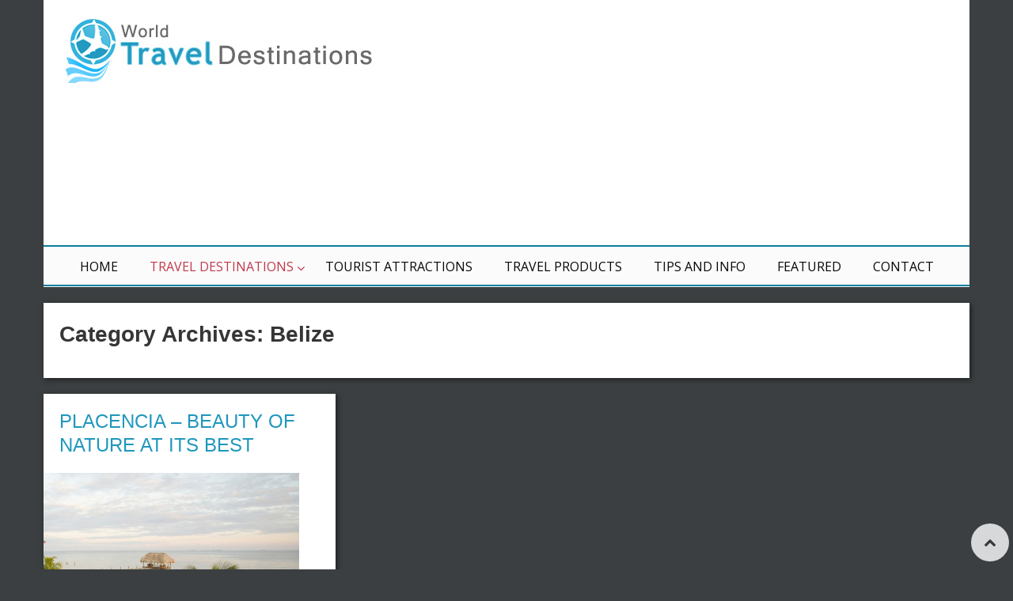

--- FILE ---
content_type: text/html; charset=UTF-8
request_url: https://www.traveldest.org/category/destinations/north-america/belize
body_size: 9781
content:
<!DOCTYPE html>
<!-- Pravda theme. A ZERGE design (http://www.color-theme.com - http://themeforest.net/user/ZERGE) - Proudly powered by WordPress (http://wordpress.org) -->

<!--[if IE 7]>
<html class="ie ie7" dir="ltr" lang="en-US" prefix="og: https://ogp.me/ns#">
<![endif]-->
<!--[if IE 8]>
<html class="ie ie8" dir="ltr" lang="en-US" prefix="og: https://ogp.me/ns#">
<![endif]-->
<!--[if !(IE 7) | !(IE 8)  ]><!-->
<html dir="ltr" lang="en-US" prefix="og: https://ogp.me/ns#">
<!--<![endif]-->

<head>

<meta http-equiv="Content-Type" content="text/html; charset=utf-8"/>
<meta name="viewport" content="width=device-width, initial-scale=1.0">

<link rel="profile" href="http://gmpg.org/xfn/11" />
<link rel="pingback" href="https://www.traveldest.org/xmlrpc.php" /> 


<title>Belize | TravelDest</title>
<!-- Start of StatCounter Code -->
<script type="text/javascript">
var sc_project=5724019; 
var sc_invisible=1; 
var sc_security="1a686f3e"; 
</script>

<script type="text/javascript"
src="http://www.statcounter.com/counter/counter_xhtml.js"></script><noscript><div
class="statcounter"><a title="wordpress counter"
class="statcounter"
href="http://www.statcounter.com/wordpress.com/"><img
class="statcounter"
src="http://c.statcounter.com/5724019/0/1a686f3e/1/"
alt="wordpress counter" /></a></div></noscript>
<!-- End of StatCounter Code --><!-- Fav and touch icons -->
<link rel="shortcut icon" href="http://www.traveldest.org/wp-content/uploads/favicon-1.ico">
<link href="" rel="apple-touch-icon" /><link href="" rel="apple-touch-icon" sizes="76x76" /><link href="" rel="apple-touch-icon" sizes="120x120" /><link href="" rel="apple-touch-icon" sizes="152x152" /><!--[if IE 7]>
<link rel="stylesheet" href="https://www.traveldest.org/wp-content/themes/wp-pravda/css/font-awesome-ie7.min.css">
<![endif]-->

		<!-- All in One SEO 4.5.4 - aioseo.com -->
		<meta name="robots" content="max-image-preview:large" />
		<link rel="canonical" href="https://www.traveldest.org/category/destinations/north-america/belize" />
		<meta name="generator" content="All in One SEO (AIOSEO) 4.5.4" />
		<meta name="google" content="nositelinkssearchbox" />
		<script type="application/ld+json" class="aioseo-schema">
			{"@context":"https:\/\/schema.org","@graph":[{"@type":"BreadcrumbList","@id":"https:\/\/www.traveldest.org\/category\/destinations\/north-america\/belize#breadcrumblist","itemListElement":[{"@type":"ListItem","@id":"https:\/\/www.traveldest.org\/#listItem","position":1,"name":"Home","item":"https:\/\/www.traveldest.org\/","nextItem":"https:\/\/www.traveldest.org\/category\/destinations#listItem"},{"@type":"ListItem","@id":"https:\/\/www.traveldest.org\/category\/destinations#listItem","position":2,"name":"Travel Destinations","item":"https:\/\/www.traveldest.org\/category\/destinations","nextItem":"https:\/\/www.traveldest.org\/category\/destinations\/north-america#listItem","previousItem":"https:\/\/www.traveldest.org\/#listItem"},{"@type":"ListItem","@id":"https:\/\/www.traveldest.org\/category\/destinations\/north-america#listItem","position":3,"name":"North America","item":"https:\/\/www.traveldest.org\/category\/destinations\/north-america","nextItem":"https:\/\/www.traveldest.org\/category\/destinations\/north-america\/belize#listItem","previousItem":"https:\/\/www.traveldest.org\/category\/destinations#listItem"},{"@type":"ListItem","@id":"https:\/\/www.traveldest.org\/category\/destinations\/north-america\/belize#listItem","position":4,"name":"Belize","previousItem":"https:\/\/www.traveldest.org\/category\/destinations\/north-america#listItem"}]},{"@type":"CollectionPage","@id":"https:\/\/www.traveldest.org\/category\/destinations\/north-america\/belize#collectionpage","url":"https:\/\/www.traveldest.org\/category\/destinations\/north-america\/belize","name":"Belize | TravelDest","inLanguage":"en-US","isPartOf":{"@id":"https:\/\/www.traveldest.org\/#website"},"breadcrumb":{"@id":"https:\/\/www.traveldest.org\/category\/destinations\/north-america\/belize#breadcrumblist"}},{"@type":"Organization","@id":"https:\/\/www.traveldest.org\/#organization","name":"TravelDest","url":"https:\/\/www.traveldest.org\/"},{"@type":"WebSite","@id":"https:\/\/www.traveldest.org\/#website","url":"https:\/\/www.traveldest.org\/","name":"TravelDest","description":"World Travel Destinations","inLanguage":"en-US","publisher":{"@id":"https:\/\/www.traveldest.org\/#organization"}}]}
		</script>
		<!-- All in One SEO -->

<link rel='dns-prefetch' href='//cdnjs.cloudflare.com' />
<link rel='dns-prefetch' href='//fonts.googleapis.com' />
<link rel="alternate" type="application/rss+xml" title="TravelDest &raquo; Feed" href="https://www.traveldest.org/feed" />
<link rel="alternate" type="application/rss+xml" title="TravelDest &raquo; Comments Feed" href="https://www.traveldest.org/comments/feed" />
<link rel="alternate" type="application/rss+xml" title="TravelDest &raquo; Belize Category Feed" href="https://www.traveldest.org/category/destinations/north-america/belize/feed" />
<script type="text/javascript">
/* <![CDATA[ */
window._wpemojiSettings = {"baseUrl":"https:\/\/s.w.org\/images\/core\/emoji\/14.0.0\/72x72\/","ext":".png","svgUrl":"https:\/\/s.w.org\/images\/core\/emoji\/14.0.0\/svg\/","svgExt":".svg","source":{"concatemoji":"https:\/\/www.traveldest.org\/wp-includes\/js\/wp-emoji-release.min.js?ver=6.4.7"}};
/*! This file is auto-generated */
!function(i,n){var o,s,e;function c(e){try{var t={supportTests:e,timestamp:(new Date).valueOf()};sessionStorage.setItem(o,JSON.stringify(t))}catch(e){}}function p(e,t,n){e.clearRect(0,0,e.canvas.width,e.canvas.height),e.fillText(t,0,0);var t=new Uint32Array(e.getImageData(0,0,e.canvas.width,e.canvas.height).data),r=(e.clearRect(0,0,e.canvas.width,e.canvas.height),e.fillText(n,0,0),new Uint32Array(e.getImageData(0,0,e.canvas.width,e.canvas.height).data));return t.every(function(e,t){return e===r[t]})}function u(e,t,n){switch(t){case"flag":return n(e,"\ud83c\udff3\ufe0f\u200d\u26a7\ufe0f","\ud83c\udff3\ufe0f\u200b\u26a7\ufe0f")?!1:!n(e,"\ud83c\uddfa\ud83c\uddf3","\ud83c\uddfa\u200b\ud83c\uddf3")&&!n(e,"\ud83c\udff4\udb40\udc67\udb40\udc62\udb40\udc65\udb40\udc6e\udb40\udc67\udb40\udc7f","\ud83c\udff4\u200b\udb40\udc67\u200b\udb40\udc62\u200b\udb40\udc65\u200b\udb40\udc6e\u200b\udb40\udc67\u200b\udb40\udc7f");case"emoji":return!n(e,"\ud83e\udef1\ud83c\udffb\u200d\ud83e\udef2\ud83c\udfff","\ud83e\udef1\ud83c\udffb\u200b\ud83e\udef2\ud83c\udfff")}return!1}function f(e,t,n){var r="undefined"!=typeof WorkerGlobalScope&&self instanceof WorkerGlobalScope?new OffscreenCanvas(300,150):i.createElement("canvas"),a=r.getContext("2d",{willReadFrequently:!0}),o=(a.textBaseline="top",a.font="600 32px Arial",{});return e.forEach(function(e){o[e]=t(a,e,n)}),o}function t(e){var t=i.createElement("script");t.src=e,t.defer=!0,i.head.appendChild(t)}"undefined"!=typeof Promise&&(o="wpEmojiSettingsSupports",s=["flag","emoji"],n.supports={everything:!0,everythingExceptFlag:!0},e=new Promise(function(e){i.addEventListener("DOMContentLoaded",e,{once:!0})}),new Promise(function(t){var n=function(){try{var e=JSON.parse(sessionStorage.getItem(o));if("object"==typeof e&&"number"==typeof e.timestamp&&(new Date).valueOf()<e.timestamp+604800&&"object"==typeof e.supportTests)return e.supportTests}catch(e){}return null}();if(!n){if("undefined"!=typeof Worker&&"undefined"!=typeof OffscreenCanvas&&"undefined"!=typeof URL&&URL.createObjectURL&&"undefined"!=typeof Blob)try{var e="postMessage("+f.toString()+"("+[JSON.stringify(s),u.toString(),p.toString()].join(",")+"));",r=new Blob([e],{type:"text/javascript"}),a=new Worker(URL.createObjectURL(r),{name:"wpTestEmojiSupports"});return void(a.onmessage=function(e){c(n=e.data),a.terminate(),t(n)})}catch(e){}c(n=f(s,u,p))}t(n)}).then(function(e){for(var t in e)n.supports[t]=e[t],n.supports.everything=n.supports.everything&&n.supports[t],"flag"!==t&&(n.supports.everythingExceptFlag=n.supports.everythingExceptFlag&&n.supports[t]);n.supports.everythingExceptFlag=n.supports.everythingExceptFlag&&!n.supports.flag,n.DOMReady=!1,n.readyCallback=function(){n.DOMReady=!0}}).then(function(){return e}).then(function(){var e;n.supports.everything||(n.readyCallback(),(e=n.source||{}).concatemoji?t(e.concatemoji):e.wpemoji&&e.twemoji&&(t(e.twemoji),t(e.wpemoji)))}))}((window,document),window._wpemojiSettings);
/* ]]> */
</script>
<link rel='stylesheet' id='cf7ic_style-css' href='https://www.traveldest.org/wp-content/plugins/contact-form-7-image-captcha/css/cf7ic-style.css?ver=3.3.7' type='text/css' media='all' />
<style id='wp-emoji-styles-inline-css' type='text/css'>

	img.wp-smiley, img.emoji {
		display: inline !important;
		border: none !important;
		box-shadow: none !important;
		height: 1em !important;
		width: 1em !important;
		margin: 0 0.07em !important;
		vertical-align: -0.1em !important;
		background: none !important;
		padding: 0 !important;
	}
</style>
<link rel='stylesheet' id='wp-block-library-css' href='https://www.traveldest.org/wp-includes/css/dist/block-library/style.min.css?ver=6.4.7' type='text/css' media='all' />
<style id='classic-theme-styles-inline-css' type='text/css'>
/*! This file is auto-generated */
.wp-block-button__link{color:#fff;background-color:#32373c;border-radius:9999px;box-shadow:none;text-decoration:none;padding:calc(.667em + 2px) calc(1.333em + 2px);font-size:1.125em}.wp-block-file__button{background:#32373c;color:#fff;text-decoration:none}
</style>
<style id='global-styles-inline-css' type='text/css'>
body{--wp--preset--color--black: #000000;--wp--preset--color--cyan-bluish-gray: #abb8c3;--wp--preset--color--white: #ffffff;--wp--preset--color--pale-pink: #f78da7;--wp--preset--color--vivid-red: #cf2e2e;--wp--preset--color--luminous-vivid-orange: #ff6900;--wp--preset--color--luminous-vivid-amber: #fcb900;--wp--preset--color--light-green-cyan: #7bdcb5;--wp--preset--color--vivid-green-cyan: #00d084;--wp--preset--color--pale-cyan-blue: #8ed1fc;--wp--preset--color--vivid-cyan-blue: #0693e3;--wp--preset--color--vivid-purple: #9b51e0;--wp--preset--gradient--vivid-cyan-blue-to-vivid-purple: linear-gradient(135deg,rgba(6,147,227,1) 0%,rgb(155,81,224) 100%);--wp--preset--gradient--light-green-cyan-to-vivid-green-cyan: linear-gradient(135deg,rgb(122,220,180) 0%,rgb(0,208,130) 100%);--wp--preset--gradient--luminous-vivid-amber-to-luminous-vivid-orange: linear-gradient(135deg,rgba(252,185,0,1) 0%,rgba(255,105,0,1) 100%);--wp--preset--gradient--luminous-vivid-orange-to-vivid-red: linear-gradient(135deg,rgba(255,105,0,1) 0%,rgb(207,46,46) 100%);--wp--preset--gradient--very-light-gray-to-cyan-bluish-gray: linear-gradient(135deg,rgb(238,238,238) 0%,rgb(169,184,195) 100%);--wp--preset--gradient--cool-to-warm-spectrum: linear-gradient(135deg,rgb(74,234,220) 0%,rgb(151,120,209) 20%,rgb(207,42,186) 40%,rgb(238,44,130) 60%,rgb(251,105,98) 80%,rgb(254,248,76) 100%);--wp--preset--gradient--blush-light-purple: linear-gradient(135deg,rgb(255,206,236) 0%,rgb(152,150,240) 100%);--wp--preset--gradient--blush-bordeaux: linear-gradient(135deg,rgb(254,205,165) 0%,rgb(254,45,45) 50%,rgb(107,0,62) 100%);--wp--preset--gradient--luminous-dusk: linear-gradient(135deg,rgb(255,203,112) 0%,rgb(199,81,192) 50%,rgb(65,88,208) 100%);--wp--preset--gradient--pale-ocean: linear-gradient(135deg,rgb(255,245,203) 0%,rgb(182,227,212) 50%,rgb(51,167,181) 100%);--wp--preset--gradient--electric-grass: linear-gradient(135deg,rgb(202,248,128) 0%,rgb(113,206,126) 100%);--wp--preset--gradient--midnight: linear-gradient(135deg,rgb(2,3,129) 0%,rgb(40,116,252) 100%);--wp--preset--font-size--small: 13px;--wp--preset--font-size--medium: 20px;--wp--preset--font-size--large: 36px;--wp--preset--font-size--x-large: 42px;--wp--preset--spacing--20: 0.44rem;--wp--preset--spacing--30: 0.67rem;--wp--preset--spacing--40: 1rem;--wp--preset--spacing--50: 1.5rem;--wp--preset--spacing--60: 2.25rem;--wp--preset--spacing--70: 3.38rem;--wp--preset--spacing--80: 5.06rem;--wp--preset--shadow--natural: 6px 6px 9px rgba(0, 0, 0, 0.2);--wp--preset--shadow--deep: 12px 12px 50px rgba(0, 0, 0, 0.4);--wp--preset--shadow--sharp: 6px 6px 0px rgba(0, 0, 0, 0.2);--wp--preset--shadow--outlined: 6px 6px 0px -3px rgba(255, 255, 255, 1), 6px 6px rgba(0, 0, 0, 1);--wp--preset--shadow--crisp: 6px 6px 0px rgba(0, 0, 0, 1);}:where(.is-layout-flex){gap: 0.5em;}:where(.is-layout-grid){gap: 0.5em;}body .is-layout-flow > .alignleft{float: left;margin-inline-start: 0;margin-inline-end: 2em;}body .is-layout-flow > .alignright{float: right;margin-inline-start: 2em;margin-inline-end: 0;}body .is-layout-flow > .aligncenter{margin-left: auto !important;margin-right: auto !important;}body .is-layout-constrained > .alignleft{float: left;margin-inline-start: 0;margin-inline-end: 2em;}body .is-layout-constrained > .alignright{float: right;margin-inline-start: 2em;margin-inline-end: 0;}body .is-layout-constrained > .aligncenter{margin-left: auto !important;margin-right: auto !important;}body .is-layout-constrained > :where(:not(.alignleft):not(.alignright):not(.alignfull)){max-width: var(--wp--style--global--content-size);margin-left: auto !important;margin-right: auto !important;}body .is-layout-constrained > .alignwide{max-width: var(--wp--style--global--wide-size);}body .is-layout-flex{display: flex;}body .is-layout-flex{flex-wrap: wrap;align-items: center;}body .is-layout-flex > *{margin: 0;}body .is-layout-grid{display: grid;}body .is-layout-grid > *{margin: 0;}:where(.wp-block-columns.is-layout-flex){gap: 2em;}:where(.wp-block-columns.is-layout-grid){gap: 2em;}:where(.wp-block-post-template.is-layout-flex){gap: 1.25em;}:where(.wp-block-post-template.is-layout-grid){gap: 1.25em;}.has-black-color{color: var(--wp--preset--color--black) !important;}.has-cyan-bluish-gray-color{color: var(--wp--preset--color--cyan-bluish-gray) !important;}.has-white-color{color: var(--wp--preset--color--white) !important;}.has-pale-pink-color{color: var(--wp--preset--color--pale-pink) !important;}.has-vivid-red-color{color: var(--wp--preset--color--vivid-red) !important;}.has-luminous-vivid-orange-color{color: var(--wp--preset--color--luminous-vivid-orange) !important;}.has-luminous-vivid-amber-color{color: var(--wp--preset--color--luminous-vivid-amber) !important;}.has-light-green-cyan-color{color: var(--wp--preset--color--light-green-cyan) !important;}.has-vivid-green-cyan-color{color: var(--wp--preset--color--vivid-green-cyan) !important;}.has-pale-cyan-blue-color{color: var(--wp--preset--color--pale-cyan-blue) !important;}.has-vivid-cyan-blue-color{color: var(--wp--preset--color--vivid-cyan-blue) !important;}.has-vivid-purple-color{color: var(--wp--preset--color--vivid-purple) !important;}.has-black-background-color{background-color: var(--wp--preset--color--black) !important;}.has-cyan-bluish-gray-background-color{background-color: var(--wp--preset--color--cyan-bluish-gray) !important;}.has-white-background-color{background-color: var(--wp--preset--color--white) !important;}.has-pale-pink-background-color{background-color: var(--wp--preset--color--pale-pink) !important;}.has-vivid-red-background-color{background-color: var(--wp--preset--color--vivid-red) !important;}.has-luminous-vivid-orange-background-color{background-color: var(--wp--preset--color--luminous-vivid-orange) !important;}.has-luminous-vivid-amber-background-color{background-color: var(--wp--preset--color--luminous-vivid-amber) !important;}.has-light-green-cyan-background-color{background-color: var(--wp--preset--color--light-green-cyan) !important;}.has-vivid-green-cyan-background-color{background-color: var(--wp--preset--color--vivid-green-cyan) !important;}.has-pale-cyan-blue-background-color{background-color: var(--wp--preset--color--pale-cyan-blue) !important;}.has-vivid-cyan-blue-background-color{background-color: var(--wp--preset--color--vivid-cyan-blue) !important;}.has-vivid-purple-background-color{background-color: var(--wp--preset--color--vivid-purple) !important;}.has-black-border-color{border-color: var(--wp--preset--color--black) !important;}.has-cyan-bluish-gray-border-color{border-color: var(--wp--preset--color--cyan-bluish-gray) !important;}.has-white-border-color{border-color: var(--wp--preset--color--white) !important;}.has-pale-pink-border-color{border-color: var(--wp--preset--color--pale-pink) !important;}.has-vivid-red-border-color{border-color: var(--wp--preset--color--vivid-red) !important;}.has-luminous-vivid-orange-border-color{border-color: var(--wp--preset--color--luminous-vivid-orange) !important;}.has-luminous-vivid-amber-border-color{border-color: var(--wp--preset--color--luminous-vivid-amber) !important;}.has-light-green-cyan-border-color{border-color: var(--wp--preset--color--light-green-cyan) !important;}.has-vivid-green-cyan-border-color{border-color: var(--wp--preset--color--vivid-green-cyan) !important;}.has-pale-cyan-blue-border-color{border-color: var(--wp--preset--color--pale-cyan-blue) !important;}.has-vivid-cyan-blue-border-color{border-color: var(--wp--preset--color--vivid-cyan-blue) !important;}.has-vivid-purple-border-color{border-color: var(--wp--preset--color--vivid-purple) !important;}.has-vivid-cyan-blue-to-vivid-purple-gradient-background{background: var(--wp--preset--gradient--vivid-cyan-blue-to-vivid-purple) !important;}.has-light-green-cyan-to-vivid-green-cyan-gradient-background{background: var(--wp--preset--gradient--light-green-cyan-to-vivid-green-cyan) !important;}.has-luminous-vivid-amber-to-luminous-vivid-orange-gradient-background{background: var(--wp--preset--gradient--luminous-vivid-amber-to-luminous-vivid-orange) !important;}.has-luminous-vivid-orange-to-vivid-red-gradient-background{background: var(--wp--preset--gradient--luminous-vivid-orange-to-vivid-red) !important;}.has-very-light-gray-to-cyan-bluish-gray-gradient-background{background: var(--wp--preset--gradient--very-light-gray-to-cyan-bluish-gray) !important;}.has-cool-to-warm-spectrum-gradient-background{background: var(--wp--preset--gradient--cool-to-warm-spectrum) !important;}.has-blush-light-purple-gradient-background{background: var(--wp--preset--gradient--blush-light-purple) !important;}.has-blush-bordeaux-gradient-background{background: var(--wp--preset--gradient--blush-bordeaux) !important;}.has-luminous-dusk-gradient-background{background: var(--wp--preset--gradient--luminous-dusk) !important;}.has-pale-ocean-gradient-background{background: var(--wp--preset--gradient--pale-ocean) !important;}.has-electric-grass-gradient-background{background: var(--wp--preset--gradient--electric-grass) !important;}.has-midnight-gradient-background{background: var(--wp--preset--gradient--midnight) !important;}.has-small-font-size{font-size: var(--wp--preset--font-size--small) !important;}.has-medium-font-size{font-size: var(--wp--preset--font-size--medium) !important;}.has-large-font-size{font-size: var(--wp--preset--font-size--large) !important;}.has-x-large-font-size{font-size: var(--wp--preset--font-size--x-large) !important;}
.wp-block-navigation a:where(:not(.wp-element-button)){color: inherit;}
:where(.wp-block-post-template.is-layout-flex){gap: 1.25em;}:where(.wp-block-post-template.is-layout-grid){gap: 1.25em;}
:where(.wp-block-columns.is-layout-flex){gap: 2em;}:where(.wp-block-columns.is-layout-grid){gap: 2em;}
.wp-block-pullquote{font-size: 1.5em;line-height: 1.6;}
</style>
<link rel='stylesheet' id='contact-form-7-css' href='https://www.traveldest.org/wp-content/plugins/contact-form-7/includes/css/styles.css?ver=5.8.6' type='text/css' media='all' />
<link rel='stylesheet' id='crp-style-rounded-thumbs-css' href='https://www.traveldest.org/wp-content/plugins/contextual-related-posts/css/rounded-thumbs.min.css?ver=3.4.1' type='text/css' media='all' />
<style id='crp-style-rounded-thumbs-inline-css' type='text/css'>

			.crp_related.crp-rounded-thumbs a {
			  width: 150px;
			  height: 150px;
			  text-decoration: none;
			}
			.crp_related.crp-rounded-thumbs img {
			  max-width: 150px;
			  margin: auto;
			}
			.crp_related.crp-rounded-thumbs .crp_title {
			  width: 100%;
			}
			
</style>
<link rel='stylesheet' id='ct-opensans-fonts-css' href='https://fonts.googleapis.com/css?family=Open+Sans:400italic,700italic,400,700&#038;subset=latin,latin-ext' type='text/css' media='all' />
<link rel='stylesheet' id='ct-bootstrap-main-style-css' href='https://www.traveldest.org/wp-content/themes/wp-pravda/css/bootstrap.css?ver=6.4.7' type='text/css' media='all' />
<link rel='stylesheet' id='ct-font-awesome-style-css' href='https://www.traveldest.org/wp-content/themes/wp-pravda/css/font-awesome.min.css?ver=6.4.7' type='text/css' media='all' />
<link rel='stylesheet' id='ct-bootstrap-responsive-css' href='https://www.traveldest.org/wp-content/themes/wp-pravda/css/bootstrap-responsive.css?ver=6.4.7' type='text/css' media='all' />
<link rel='stylesheet' id='ct-style-css' href='https://www.traveldest.org/wp-content/themes/wp-pravda/style.css?ver=6.4.7' type='text/css' media='all' />
<link rel='stylesheet' id='ct-rwd-style-css' href='https://www.traveldest.org/wp-content/themes/wp-pravda/css/rwd-styles.css?ver=6.4.7' type='text/css' media='all' />
<link rel='stylesheet' id='ct-options-css-style-css' href='https://www.traveldest.org/wp-content/themes/wp-pravda/css/options.css?ver=6.4.7' type='text/css' media='all' />
<style id='ct-options-css-style-inline-css' type='text/css'>
/* Custom Styles */
body { 
	background-color: #3b3f41;
	background-image:  none;
	background-attachment: fixed;
	background-repeat: repeat;
	background-position: top left; 
}


</style>
<script type="text/javascript" src="https://www.traveldest.org/wp-includes/js/jquery/jquery.min.js?ver=3.7.1" id="jquery-core-js"></script>
<script type="text/javascript" src="https://www.traveldest.org/wp-includes/js/jquery/jquery-migrate.min.js?ver=3.4.1" id="jquery-migrate-js"></script>
<link rel="https://api.w.org/" href="https://www.traveldest.org/wp-json/" /><link rel="alternate" type="application/json" href="https://www.traveldest.org/wp-json/wp/v2/categories/42" /><link rel="EditURI" type="application/rsd+xml" title="RSD" href="https://www.traveldest.org/xmlrpc.php?rsd" />
<meta name="generator" content="WordPress 6.4.7" />
 <script async src="https://pagead2.googlesyndication.com/pagead/js/adsbygoogle.js?client=ca-pub-0391698939681189"     crossorigin="anonymous"></script> <link rel="stylesheet" href="http://fonts.googleapis.com/css?family=Carrois%20Gothic:300,400,400italic,700,700italic&amp;subset=latin,cyrillic-ext,cyrillic,latin-ext" type="text/css" /><style type="text/css">h1,h2,h3,h4,h5,h6 { font-family: "Carrois Gothic", Arial, sans-serif}</style>	

</head>

<body class="archive category category-belize category-42 body-class">


	<!-- START HEADER -->
	<header id="header">
		<div class="container header-block">
			<div class="row-fluid top-block">
								<div class="span5 logo-block">
									<div id="logo">
													<a href="https://www.traveldest.org"><img src="http://www.traveldest.org/wp-content/uploads/world-travel-destinations-1.jpg" alt="" /></a>
						
											</div> <!-- #logo -->
				</div><!-- .span5 -->

								<div class="span7 banner-block">
					<div class="banner" role="banner">
						<script async src="//pagead2.googlesyndication.com/pagead/js/adsbygoogle.js"></script>
<!-- Responsive TravelDest -->
<ins class="adsbygoogle"
     style="display:block"
     data-ad-client="ca-pub-0391698939681189"
     data-ad-slot="3365936828"
     data-ad-format="auto"></ins>
<script>
(adsbygoogle = window.adsbygoogle || []).push({});
</script>					</div><!-- .banner -->
				</div><!-- .span7 -->
							</div><!-- .row-fluid -->
		
		<!-- START MAIN MENU -->
		<div id="mainmenu-block-bg">
			<div class="container">
				<div class="row-fluid">
					<div class="span12">
						<div class="navigation" role="navigation">
							<div id="menu">
								<div class="menu-navigation-container"><ul id="menu-navigation" class="sf-menu"><li id="menu-item-1411" class="menu-item menu-item-type-custom menu-item-object-custom menu-item-home menu-item-1411"><a href="http://www.traveldest.org/">Home</a></li>
<li id="menu-item-1417" class="menu-item menu-item-type-taxonomy menu-item-object-category current-category-ancestor current-menu-ancestor menu-item-has-children menu-item-1417"><a href="https://www.traveldest.org/category/destinations">Travel Destinations</a>
<ul class="sub-menu">
	<li id="menu-item-1430" class="menu-item menu-item-type-taxonomy menu-item-object-category menu-item-1430"><a href="https://www.traveldest.org/category/destinations/world">World</a></li>
	<li id="menu-item-1636" class="menu-item menu-item-type-taxonomy menu-item-object-category menu-item-has-children menu-item-1636"><a href="https://www.traveldest.org/category/destinations/africa">Africa</a>
	<ul class="sub-menu">
		<li id="menu-item-1637" class="menu-item menu-item-type-taxonomy menu-item-object-category menu-item-1637"><a href="https://www.traveldest.org/category/destinations/africa/egypt">Egypt</a></li>
		<li id="menu-item-1932" class="menu-item menu-item-type-taxonomy menu-item-object-category menu-item-1932"><a href="https://www.traveldest.org/category/destinations/africa/kenya">Kenya</a></li>
		<li id="menu-item-2136" class="menu-item menu-item-type-taxonomy menu-item-object-category menu-item-2136"><a href="https://www.traveldest.org/category/destinations/africa/south-africa">South Africa</a></li>
	</ul>
</li>
	<li id="menu-item-1924" class="menu-item menu-item-type-taxonomy menu-item-object-category menu-item-1924"><a href="https://www.traveldest.org/category/destinations/antarctica">Antarctica</a></li>
	<li id="menu-item-1420" class="menu-item menu-item-type-taxonomy menu-item-object-category menu-item-has-children menu-item-1420"><a href="https://www.traveldest.org/category/destinations/asia">Asia</a>
	<ul class="sub-menu">
		<li id="menu-item-1415" class="menu-item menu-item-type-taxonomy menu-item-object-category menu-item-1415"><a href="https://www.traveldest.org/category/destinations/asia/india">India</a></li>
		<li id="menu-item-1431" class="menu-item menu-item-type-taxonomy menu-item-object-category menu-item-1431"><a href="https://www.traveldest.org/category/destinations/asia/laos">Laos</a></li>
		<li id="menu-item-1870" class="menu-item menu-item-type-taxonomy menu-item-object-category menu-item-1870"><a href="https://www.traveldest.org/category/destinations/asia/south-korea">South Korea</a></li>
		<li id="menu-item-1880" class="menu-item menu-item-type-taxonomy menu-item-object-category menu-item-1880"><a href="https://www.traveldest.org/category/destinations/asia/thailand">Thailand</a></li>
		<li id="menu-item-1980" class="menu-item menu-item-type-taxonomy menu-item-object-category menu-item-1980"><a href="https://www.traveldest.org/category/destinations/asia/tibet">Tibet</a></li>
		<li id="menu-item-2281" class="menu-item menu-item-type-taxonomy menu-item-object-category menu-item-2281"><a href="https://www.traveldest.org/category/destinations/asia/turkey-asia">Turkey</a></li>
		<li id="menu-item-1426" class="menu-item menu-item-type-taxonomy menu-item-object-category menu-item-1426"><a href="https://www.traveldest.org/category/destinations/asia/vietnam">Vietnam</a></li>
	</ul>
</li>
	<li id="menu-item-1412" class="menu-item menu-item-type-taxonomy menu-item-object-category menu-item-has-children menu-item-1412"><a href="https://www.traveldest.org/category/destinations/australasia">Australasia</a>
	<ul class="sub-menu">
		<li id="menu-item-1413" class="menu-item menu-item-type-taxonomy menu-item-object-category menu-item-1413"><a href="https://www.traveldest.org/category/destinations/australasia/australia">Australia</a></li>
		<li id="menu-item-1433" class="menu-item menu-item-type-taxonomy menu-item-object-category menu-item-1433"><a href="https://www.traveldest.org/category/destinations/australasia/fiji">Fiji</a></li>
	</ul>
</li>
	<li id="menu-item-2851" class="menu-item menu-item-type-taxonomy menu-item-object-category menu-item-has-children menu-item-2851"><a href="https://www.traveldest.org/category/destinations/europe">Europe</a>
	<ul class="sub-menu">
		<li id="menu-item-2852" class="menu-item menu-item-type-taxonomy menu-item-object-category menu-item-2852"><a href="https://www.traveldest.org/category/destinations/europe/cyprus">Cyprus</a></li>
		<li id="menu-item-2853" class="menu-item menu-item-type-taxonomy menu-item-object-category menu-item-2853"><a href="https://www.traveldest.org/category/destinations/europe/france">France</a></li>
		<li id="menu-item-2854" class="menu-item menu-item-type-taxonomy menu-item-object-category menu-item-2854"><a href="https://www.traveldest.org/category/destinations/europe/greece">Greece</a></li>
		<li id="menu-item-2855" class="menu-item menu-item-type-taxonomy menu-item-object-category menu-item-2855"><a href="https://www.traveldest.org/category/destinations/europe/italy">Italy</a></li>
		<li id="menu-item-2856" class="menu-item menu-item-type-taxonomy menu-item-object-category menu-item-2856"><a href="https://www.traveldest.org/category/destinations/europe/scotland">Scotland</a></li>
		<li id="menu-item-2857" class="menu-item menu-item-type-taxonomy menu-item-object-category menu-item-2857"><a href="https://www.traveldest.org/category/destinations/europe/spain">Spain</a></li>
		<li id="menu-item-2858" class="menu-item menu-item-type-taxonomy menu-item-object-category menu-item-2858"><a href="https://www.traveldest.org/category/destinations/europe/switzerland">Switzerland</a></li>
		<li id="menu-item-2859" class="menu-item menu-item-type-taxonomy menu-item-object-category menu-item-2859"><a href="https://www.traveldest.org/category/destinations/europe/turkey">Turkey</a></li>
		<li id="menu-item-2860" class="menu-item menu-item-type-taxonomy menu-item-object-category menu-item-2860"><a href="https://www.traveldest.org/category/destinations/europe/uk">UK</a></li>
	</ul>
</li>
	<li id="menu-item-2861" class="menu-item menu-item-type-taxonomy menu-item-object-category current-category-ancestor current-menu-ancestor current-menu-parent current-category-parent menu-item-has-children menu-item-2861"><a href="https://www.traveldest.org/category/destinations/north-america">North America</a>
	<ul class="sub-menu">
		<li id="menu-item-2862" class="menu-item menu-item-type-taxonomy menu-item-object-category current-menu-item menu-item-2862"><a href="https://www.traveldest.org/category/destinations/north-america/belize" aria-current="page">Belize</a></li>
		<li id="menu-item-2863" class="menu-item menu-item-type-taxonomy menu-item-object-category menu-item-2863"><a href="https://www.traveldest.org/category/destinations/north-america/canada">Canada</a></li>
		<li id="menu-item-2864" class="menu-item menu-item-type-taxonomy menu-item-object-category menu-item-2864"><a href="https://www.traveldest.org/category/destinations/north-america/cuba">Cuba</a></li>
		<li id="menu-item-2866" class="menu-item menu-item-type-taxonomy menu-item-object-category menu-item-2866"><a href="https://www.traveldest.org/category/destinations/north-america/usa">USA</a></li>
	</ul>
</li>
	<li id="menu-item-2867" class="menu-item menu-item-type-taxonomy menu-item-object-category menu-item-has-children menu-item-2867"><a href="https://www.traveldest.org/category/destinations/south-america">South America</a>
	<ul class="sub-menu">
		<li id="menu-item-2868" class="menu-item menu-item-type-taxonomy menu-item-object-category menu-item-2868"><a href="https://www.traveldest.org/category/destinations/south-america/brazil">Brazil</a></li>
		<li id="menu-item-2869" class="menu-item menu-item-type-taxonomy menu-item-object-category menu-item-2869"><a href="https://www.traveldest.org/category/destinations/south-america/chile">Chile</a></li>
		<li id="menu-item-2870" class="menu-item menu-item-type-taxonomy menu-item-object-category menu-item-2870"><a href="https://www.traveldest.org/category/destinations/south-america/venezuela">Venezuela</a></li>
	</ul>
</li>
</ul>
</li>
<li id="menu-item-2840" class="menu-item menu-item-type-taxonomy menu-item-object-category menu-item-2840"><a href="https://www.traveldest.org/category/tourist-attractions">Tourist Attractions</a></li>
<li id="menu-item-2843" class="menu-item menu-item-type-taxonomy menu-item-object-category menu-item-2843"><a href="https://www.traveldest.org/category/travel-products">Travel Products</a></li>
<li id="menu-item-2839" class="menu-item menu-item-type-taxonomy menu-item-object-category menu-item-2839"><a href="https://www.traveldest.org/category/tips-and-info">Tips and Info</a></li>
<li id="menu-item-2841" class="menu-item menu-item-type-taxonomy menu-item-object-category menu-item-2841"><a href="https://www.traveldest.org/category/features">Featured</a></li>
<li id="menu-item-2842" class="menu-item menu-item-type-post_type menu-item-object-page menu-item-2842"><a href="https://www.traveldest.org/contact">Contact</a></li>
</ul></div>							</div> <!-- .menu -->
						</div>  <!-- .navigation -->
					</div> <!-- .span12 -->
				</div><!-- .row-fluid -->
			</div><!-- .container -->
		</div> <!-- mainmenu-block-bg -->
		<!-- END MAIN MENU -->
		
				</div><!-- .container -->
				
	</header> <!-- #header -->
	<!-- END HEADER -->

<script type="text/javascript">
/* <![CDATA[ */
jQuery.noConflict()(function($){
	if ( $(window).width() < 980 ) {
		$( ".archive .inbuilt-sidebar" ).remove();
	}
});	
/* ]]> */
</script>



	




<!-- START CONTENT -->
<div id="content" class="container" role="main">


	<header class="archive-header padding-20 box-shadow-2px">
		<div class="row-fluid">
			<div class="span6">
				<h1 class="archive-title">Category Archives: <span>Belize</span></h1>

							</div> <!-- .span6 -->
			<div class="span6 category-ads">
							</div> <!-- .span6 -->
		</div> <!-- .row-fluid -->
	</header><!-- .archive-header -->


	<div class="row-fluid">
				<div class="span12">
		
						<div id="blog-entry">
									

	<article id="post-1933" class="masonry-box clearfix three_columns post-1933 post type-post status-publish format-standard has-post-thumbnail hentry category-belize" >

	
			<div class="post-block">
	

		<header class="entry-header">
							<h1 class="entry-title">
										<a href="https://www.traveldest.org/destinations/north-america/belize/placencia"  title="Permalink to Placencia – Beauty of Nature at Its Best" rel="bookmark">Placencia – Beauty of Nature at Its Best</a>
									</h1>
			

								</header><!-- .entry-header -->


									<div class="entry-thumb">
										<a href="https://www.traveldest.org/destinations/north-america/belize/placencia" ><img src="https://www.traveldest.org/wp-content/uploads/placencia-belize.jpg" title="Placencia – Beauty of Nature at Its Best" alt="Placencia – Beauty of Nature at Its Best" /></a>
				</div> <!-- .entry-thumb -->
					

		
		
														<div class="entry-content clearfix" itemprop="articleBody" style="color: #363636">
												On the northeastern coastal region of Central America lies a small country called Belize. Placencia is a small town in Belize which is one of the most attractive holiday destinations in the ... <a class="read-more" href="https://www.traveldest.org/destinations/north-america/belize/placencia" title="Permalink to Placencia – Beauty of Nature at Its Best">Read more</a>											</div><!-- .entry-content -->
							
			<div class="clear"></div>

			

			
								<div class="entry-extra clearfix">
					
											<div class="entry-share">
							<span style="color: #363636">Share This<i class="icon-plus"></i></span>
									<div class="entry-share-icons">
			<span class="ct-pinterest" title="Share on Pinterest"><a href="http://pinterest.com/pin/create/button/?url=https://www.traveldest.org/destinations/north-america/belize/placencia&amp;media=https://www.traveldest.org/wp-content/uploads/placencia-belize.jpg&amp;description=Placencia%20–%20Beauty%20of%20Nature%20at%20Its%20Best" target="_blank"><i class="icon-pinterest"></i></a></span>
			<span class="ct-fb" title="Share on Facebook"><a href="http://www.facebook.com/sharer.php?u=https://www.traveldest.org/destinations/north-america/belize/placencia" target="_blank"><i class="icon-facebook"></i></a></span>
			<span class="ct-twitter" title="Share on Twitter"><a href="https://twitter.com/intent/tweet?text=Placencia%20–%20Beauty%20of%20Nature%20at%20Its%20Best&amp;url=https://www.traveldest.org/destinations/north-america/belize/placencia" target="_blank"><i class="icon-twitter"></i></a></span>
			<span class="ct-gplus" title="Share on Google Plus"><a href="https://plus.google.com/share?url=https://www.traveldest.org/destinations/north-america/belize/placencia" target="_blank"><i class="icon-google-plus"></i></a></span>
		</div><!-- .entry-share-icons -->
 
						</div> <!-- .entry-share -->
									</div> <!-- .entry-extra -->
									 


					<footer class="entry-meta clearfix">
			
			
		
		
		

		
		
				<span class="meta-category" title="Category">
			<i class="icon-tag"></i>
			<a href="https://www.traveldest.org/category/destinations/north-america/belize" >Belize</a>		</span><!-- .meta-category -->
		
		
		
			</footer><!-- .entry-meta -->

		
	</div> <!-- .post-block -->  
</article><!-- #post-ID -->							</div> <!-- .blog-entry -->
			<div class="clear"></div>
		</div> <!-- .span12 -->

			</div> <!-- .row-fluid -->


</div> <!-- .content -->


	<!-- Begin Navigation -->
		<!-- End Navigation -->	




<div id="footer" role="contentinfo">
			<!-- START FOOTER WIDGETS AREA [Pravda] -->
		<div class="ct-footer-wigets">
		<div class="container">
			<div class="row">
				<div class="span4"><aside id="search-2" class="widget widget_search clearfix">	<form method="get" id="searchform" action="https://www.traveldest.org/">
		<label for="s" class="assistive-text">Search</label>
		<input type="text" class="field" name="s" id="s" placeholder="Search" />
		<button type="submit" class="submit btn" name="submit" id="searchsubmit"><i class="icon-search"></i></button>
	</form>
</aside></div><!-- .span4 -->			</div> <!-- .row -->
		</div><!-- .container -->
		</div><!-- .ct-footer-wigets -->
		<!-- END FOOTER WIDGETS AREA -->
	
	<div class="container">
		<div class="row-fluid">
			<div class="span6">
				<div class="copyright-info">
					© <a href="http://www.traveldest.org/">TravelDest.org</a> · All Rights Reserved · <a href="http://www.traveldest.org/terms-and-conditions">Terms & Conditions</a>				</div><!-- .copyright-info -->
			</div> <!-- .span6 -->
			<div class="span6">
				<div class="add-info">
									</div><!-- .add-info -->
			</div> <!-- .span6 -->
		</div> <!-- .row-fluid -->
	</div><!-- .container -->
</div><!-- #footer -->

<a href="#" class="ct-totop" title="To Top"><i class="icon-chevron-up"></i></a>


		
		<script type="text/javascript">
			/* <![CDATA[ */

			// Masonry
			jQuery.noConflict()(function($){
				$(document).ready(function() {

					var $container = $('#blog-entry');

					$container.imagesLoaded(function(){
			  			$container.masonry({

														itemSelector: '.masonry-box',
														isAnimated: true,
													});
					});

					// Infinite Scroll

			$container.infinitescroll({
				navSelector  : '.pagination',    // selector for the paged navigation 
				nextSelector : '.pagination a',  // selector for the NEXT link (to page 2)
				itemSelector : '.masonry-box',     // selector for all items you'll retrieve
								maxPage: 1,
				loading: {
					finishedMsg: ( typeof ct_localization_infinite != 'undefined' || ct_localization_infinite != null ) ? ct_localization_infinite.no_posts : "No more posts to show.",
					img: 'https://www.traveldest.org/wp-content/themes/wp-pravda/img/ajax-loader.gif'
				}
			},

			// trigger Masonry as a callback
			function( newElements ) {
				var $newElems = $( newElements ).css({ opacity: 0 });

				$newElems.imagesLoaded(function()   {
					$newElems.animate({ opacity: 1 });
					$container.masonry( 'appended', $newElems, true );

											(adsbygoogle = window.adsbygoogle || []).push({});
						$container.masonry();
					
					// post like system
					$(".post-like a").click(function() {

						heart = $(this);
						post_id = heart.data("post_id");

						$.ajax({
							type: "post",
							url: ajax_var.url,
							data: "action=post-like&nonce="+ajax_var.nonce+"&post_like=&post_id="+post_id,
							success: function(count){
								if(count != "already") {
									heart.addClass("voted");
									heart.siblings(".count").text(count);
								}
							}
						});
						return false;
					}) // end post like system
				});
			});
				});
	});

	jQuery.noConflict()(function($){
		$(window).resize(function() {
			var $container = $('#blog-entry');
			$container.masonry();
		});

		$(window).load(function() {
			var $container = $('#blog-entry');
			$container.masonry();
		});

		window.onresize = function() {
			var $container = $('#blog-entry');

			if ( $(window).width() <= 1200 ) {
				//console.log(window.innerWidth);
				//console.log('nontumb');

				$( "#blog-entry article" ).removeClass( "col1 col2 col3" );
				$( "#blog-entry article" ).addClass( "three_columns" );

	  			$container.masonry({
					itemSelector: '.masonry-box',
					isAnimated: true,
										columnWidth: 0
				});
			} else {
				//console.log('tumb');
	  			$container.masonry({
										itemSelector: '.masonry-box',
										isAnimated: true,
									});
			}
		}
		
	});

	/* ]]> */
	</script>
	<script type="text/javascript" src="https://www.traveldest.org/wp-content/plugins/contact-form-7/includes/swv/js/index.js?ver=5.8.6" id="swv-js"></script>
<script type="text/javascript" id="contact-form-7-js-extra">
/* <![CDATA[ */
var wpcf7 = {"api":{"root":"https:\/\/www.traveldest.org\/wp-json\/","namespace":"contact-form-7\/v1"}};
/* ]]> */
</script>
<script type="text/javascript" src="https://www.traveldest.org/wp-content/plugins/contact-form-7/includes/js/index.js?ver=5.8.6" id="contact-form-7-js"></script>
<script type="text/javascript" src="https://www.traveldest.org/wp-content/themes/wp-pravda/js/retina.js" id="ct-retina-js-js"></script>
<script type="text/javascript" src="https://www.traveldest.org/wp-content/themes/wp-pravda/js/jquery.masonry.min.js" id="ct-masonry-js-js"></script>
<script type="text/javascript" id="ct-infinitescroll-js-js-extra">
/* <![CDATA[ */
var ct_localization_infinite = {"loading_posts":"<em>Loading the next set of posts...<\/em>","no_posts":"No more posts to show."};
/* ]]> */
</script>
<script type="text/javascript" src="https://www.traveldest.org/wp-content/themes/wp-pravda/js/jquery.infinitescroll.min.js" id="ct-infinitescroll-js-js"></script>
<script type="text/javascript" src="https://www.traveldest.org/wp-content/themes/wp-pravda/js/bootstrap.js" id="ct-jquery-bootstrap-js"></script>
<script type="text/javascript" id="ct-postlike-js-js-extra">
/* <![CDATA[ */
var ajax_var = {"url":"https:\/\/www.traveldest.org\/wp-admin\/admin-ajax.php","nonce":"ab9146990a"};
/* ]]> */
</script>
<script type="text/javascript" src="https://www.traveldest.org/wp-content/themes/wp-pravda/js/post-like.js" id="ct-postlike-js-js"></script>
<!--[if lt IE 9]>
<script type="text/javascript" src="//cdnjs.cloudflare.com/ajax/libs/html5shiv/3.7.2/html5shiv.min.js?ver=6.4.7" id="ct-html5shiv-js-js"></script>
<![endif]-->
<!--[if lt IE 9]>
<script type="text/javascript" src="//cdnjs.cloudflare.com/ajax/libs/respond.js/1.4.2/respond.min.js?ver=6.4.7" id="ct-respond-js-js"></script>
<![endif]-->
<script type="text/javascript" id="ct-custom-js-js-extra">
/* <![CDATA[ */
var ct_localization = {"go_to":"MENU","to_top":"To the Top"};
/* ]]> */
</script>
<script type="text/javascript" src="https://www.traveldest.org/wp-content/themes/wp-pravda/js/custom.js" id="ct-custom-js-js"></script>

</body>
</html>

--- FILE ---
content_type: text/html; charset=utf-8
request_url: https://www.google.com/recaptcha/api2/aframe
body_size: 270
content:
<!DOCTYPE HTML><html><head><meta http-equiv="content-type" content="text/html; charset=UTF-8"></head><body><script nonce="_JAMZQ-YZGQ-1LfICTXFTQ">/** Anti-fraud and anti-abuse applications only. See google.com/recaptcha */ try{var clients={'sodar':'https://pagead2.googlesyndication.com/pagead/sodar?'};window.addEventListener("message",function(a){try{if(a.source===window.parent){var b=JSON.parse(a.data);var c=clients[b['id']];if(c){var d=document.createElement('img');d.src=c+b['params']+'&rc='+(localStorage.getItem("rc::a")?sessionStorage.getItem("rc::b"):"");window.document.body.appendChild(d);sessionStorage.setItem("rc::e",parseInt(sessionStorage.getItem("rc::e")||0)+1);localStorage.setItem("rc::h",'1768733628528');}}}catch(b){}});window.parent.postMessage("_grecaptcha_ready", "*");}catch(b){}</script></body></html>